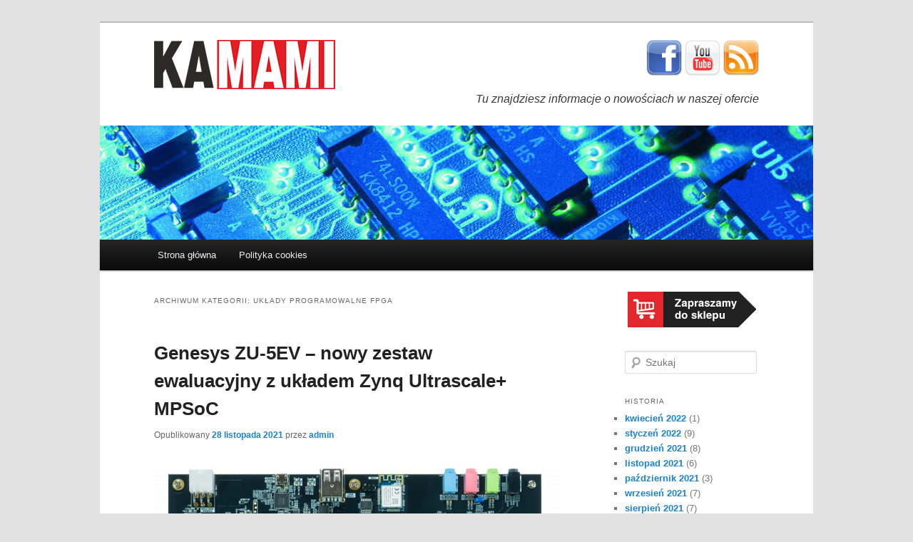

--- FILE ---
content_type: text/html; charset=UTF-8
request_url: https://blog.kamami.pl/category/uklady-programowalne/uklady-programowalne-fpga/
body_size: 13736
content:
<!DOCTYPE html>
<!--[if IE 6]>
<html id="ie6" lang="pl-PL">
<![endif]-->
<!--[if IE 7]>
<html id="ie7" lang="pl-PL">
<![endif]-->
<!--[if IE 8]>
<html id="ie8" lang="pl-PL">
<![endif]-->
<!--[if !(IE 6) | !(IE 7) | !(IE 8)  ]><!-->
<html lang="pl-PL">
<!--<![endif]-->
<head>
<meta charset="UTF-8" />
<meta name="viewport" content="width=device-width" />
<title>Układy programowalne FPGA | Kamami.pl &#8211; sklep dla elektroników</title>
<link rel="profile" href="http://gmpg.org/xfn/11" />
<link rel="stylesheet" type="text/css" media="all" href="https://blog.kamami.pl/wp-content/themes/twentyeleven-child/style.css" />
<link rel="pingback" href="https://blog.kamami.pl/xmlrpc.php" />
<link rel="shortcut icon" href="https://blog.kamami.pl/favicon.ico" type="image/vnd.microsoft.icon"/>
<link rel="icon" href="https://blog.kamami.pl/favicon.ico" type="image/x-ico"/>
<!--[if lt IE 9]>
<script src="https://blog.kamami.pl/wp-content/themes/twentyeleven/js/html5.js" type="text/javascript"></script>
<![endif]-->
<meta name='robots' content='max-image-preview:large' />
	<style>img:is([sizes="auto" i], [sizes^="auto," i]) { contain-intrinsic-size: 3000px 1500px }</style>
	<link rel="alternate" type="application/rss+xml" title="Kamami.pl - sklep dla elektroników &raquo; Kanał z wpisami" href="https://blog.kamami.pl/feed/" />
<link rel="alternate" type="application/rss+xml" title="Kamami.pl - sklep dla elektroników &raquo; Kanał z komentarzami" href="https://blog.kamami.pl/comments/feed/" />
<link rel="alternate" type="application/rss+xml" title="Kamami.pl - sklep dla elektroników &raquo; Kanał z wpisami zaszufladkowanymi do kategorii Układy programowalne FPGA" href="https://blog.kamami.pl/category/uklady-programowalne/uklady-programowalne-fpga/feed/" />
<script type="text/javascript">
/* <![CDATA[ */
window._wpemojiSettings = {"baseUrl":"https:\/\/s.w.org\/images\/core\/emoji\/16.0.1\/72x72\/","ext":".png","svgUrl":"https:\/\/s.w.org\/images\/core\/emoji\/16.0.1\/svg\/","svgExt":".svg","source":{"concatemoji":"https:\/\/blog.kamami.pl\/wp-includes\/js\/wp-emoji-release.min.js?ver=6.8.3"}};
/*! This file is auto-generated */
!function(s,n){var o,i,e;function c(e){try{var t={supportTests:e,timestamp:(new Date).valueOf()};sessionStorage.setItem(o,JSON.stringify(t))}catch(e){}}function p(e,t,n){e.clearRect(0,0,e.canvas.width,e.canvas.height),e.fillText(t,0,0);var t=new Uint32Array(e.getImageData(0,0,e.canvas.width,e.canvas.height).data),a=(e.clearRect(0,0,e.canvas.width,e.canvas.height),e.fillText(n,0,0),new Uint32Array(e.getImageData(0,0,e.canvas.width,e.canvas.height).data));return t.every(function(e,t){return e===a[t]})}function u(e,t){e.clearRect(0,0,e.canvas.width,e.canvas.height),e.fillText(t,0,0);for(var n=e.getImageData(16,16,1,1),a=0;a<n.data.length;a++)if(0!==n.data[a])return!1;return!0}function f(e,t,n,a){switch(t){case"flag":return n(e,"\ud83c\udff3\ufe0f\u200d\u26a7\ufe0f","\ud83c\udff3\ufe0f\u200b\u26a7\ufe0f")?!1:!n(e,"\ud83c\udde8\ud83c\uddf6","\ud83c\udde8\u200b\ud83c\uddf6")&&!n(e,"\ud83c\udff4\udb40\udc67\udb40\udc62\udb40\udc65\udb40\udc6e\udb40\udc67\udb40\udc7f","\ud83c\udff4\u200b\udb40\udc67\u200b\udb40\udc62\u200b\udb40\udc65\u200b\udb40\udc6e\u200b\udb40\udc67\u200b\udb40\udc7f");case"emoji":return!a(e,"\ud83e\udedf")}return!1}function g(e,t,n,a){var r="undefined"!=typeof WorkerGlobalScope&&self instanceof WorkerGlobalScope?new OffscreenCanvas(300,150):s.createElement("canvas"),o=r.getContext("2d",{willReadFrequently:!0}),i=(o.textBaseline="top",o.font="600 32px Arial",{});return e.forEach(function(e){i[e]=t(o,e,n,a)}),i}function t(e){var t=s.createElement("script");t.src=e,t.defer=!0,s.head.appendChild(t)}"undefined"!=typeof Promise&&(o="wpEmojiSettingsSupports",i=["flag","emoji"],n.supports={everything:!0,everythingExceptFlag:!0},e=new Promise(function(e){s.addEventListener("DOMContentLoaded",e,{once:!0})}),new Promise(function(t){var n=function(){try{var e=JSON.parse(sessionStorage.getItem(o));if("object"==typeof e&&"number"==typeof e.timestamp&&(new Date).valueOf()<e.timestamp+604800&&"object"==typeof e.supportTests)return e.supportTests}catch(e){}return null}();if(!n){if("undefined"!=typeof Worker&&"undefined"!=typeof OffscreenCanvas&&"undefined"!=typeof URL&&URL.createObjectURL&&"undefined"!=typeof Blob)try{var e="postMessage("+g.toString()+"("+[JSON.stringify(i),f.toString(),p.toString(),u.toString()].join(",")+"));",a=new Blob([e],{type:"text/javascript"}),r=new Worker(URL.createObjectURL(a),{name:"wpTestEmojiSupports"});return void(r.onmessage=function(e){c(n=e.data),r.terminate(),t(n)})}catch(e){}c(n=g(i,f,p,u))}t(n)}).then(function(e){for(var t in e)n.supports[t]=e[t],n.supports.everything=n.supports.everything&&n.supports[t],"flag"!==t&&(n.supports.everythingExceptFlag=n.supports.everythingExceptFlag&&n.supports[t]);n.supports.everythingExceptFlag=n.supports.everythingExceptFlag&&!n.supports.flag,n.DOMReady=!1,n.readyCallback=function(){n.DOMReady=!0}}).then(function(){return e}).then(function(){var e;n.supports.everything||(n.readyCallback(),(e=n.source||{}).concatemoji?t(e.concatemoji):e.wpemoji&&e.twemoji&&(t(e.twemoji),t(e.wpemoji)))}))}((window,document),window._wpemojiSettings);
/* ]]> */
</script>
<style id='wp-emoji-styles-inline-css' type='text/css'>

	img.wp-smiley, img.emoji {
		display: inline !important;
		border: none !important;
		box-shadow: none !important;
		height: 1em !important;
		width: 1em !important;
		margin: 0 0.07em !important;
		vertical-align: -0.1em !important;
		background: none !important;
		padding: 0 !important;
	}
</style>
<link rel='stylesheet' id='wp-block-library-css' href='https://blog.kamami.pl/wp-includes/css/dist/block-library/style.min.css?ver=6.8.3' type='text/css' media='all' />
<style id='wp-block-library-theme-inline-css' type='text/css'>
.wp-block-audio :where(figcaption){color:#555;font-size:13px;text-align:center}.is-dark-theme .wp-block-audio :where(figcaption){color:#ffffffa6}.wp-block-audio{margin:0 0 1em}.wp-block-code{border:1px solid #ccc;border-radius:4px;font-family:Menlo,Consolas,monaco,monospace;padding:.8em 1em}.wp-block-embed :where(figcaption){color:#555;font-size:13px;text-align:center}.is-dark-theme .wp-block-embed :where(figcaption){color:#ffffffa6}.wp-block-embed{margin:0 0 1em}.blocks-gallery-caption{color:#555;font-size:13px;text-align:center}.is-dark-theme .blocks-gallery-caption{color:#ffffffa6}:root :where(.wp-block-image figcaption){color:#555;font-size:13px;text-align:center}.is-dark-theme :root :where(.wp-block-image figcaption){color:#ffffffa6}.wp-block-image{margin:0 0 1em}.wp-block-pullquote{border-bottom:4px solid;border-top:4px solid;color:currentColor;margin-bottom:1.75em}.wp-block-pullquote cite,.wp-block-pullquote footer,.wp-block-pullquote__citation{color:currentColor;font-size:.8125em;font-style:normal;text-transform:uppercase}.wp-block-quote{border-left:.25em solid;margin:0 0 1.75em;padding-left:1em}.wp-block-quote cite,.wp-block-quote footer{color:currentColor;font-size:.8125em;font-style:normal;position:relative}.wp-block-quote:where(.has-text-align-right){border-left:none;border-right:.25em solid;padding-left:0;padding-right:1em}.wp-block-quote:where(.has-text-align-center){border:none;padding-left:0}.wp-block-quote.is-large,.wp-block-quote.is-style-large,.wp-block-quote:where(.is-style-plain){border:none}.wp-block-search .wp-block-search__label{font-weight:700}.wp-block-search__button{border:1px solid #ccc;padding:.375em .625em}:where(.wp-block-group.has-background){padding:1.25em 2.375em}.wp-block-separator.has-css-opacity{opacity:.4}.wp-block-separator{border:none;border-bottom:2px solid;margin-left:auto;margin-right:auto}.wp-block-separator.has-alpha-channel-opacity{opacity:1}.wp-block-separator:not(.is-style-wide):not(.is-style-dots){width:100px}.wp-block-separator.has-background:not(.is-style-dots){border-bottom:none;height:1px}.wp-block-separator.has-background:not(.is-style-wide):not(.is-style-dots){height:2px}.wp-block-table{margin:0 0 1em}.wp-block-table td,.wp-block-table th{word-break:normal}.wp-block-table :where(figcaption){color:#555;font-size:13px;text-align:center}.is-dark-theme .wp-block-table :where(figcaption){color:#ffffffa6}.wp-block-video :where(figcaption){color:#555;font-size:13px;text-align:center}.is-dark-theme .wp-block-video :where(figcaption){color:#ffffffa6}.wp-block-video{margin:0 0 1em}:root :where(.wp-block-template-part.has-background){margin-bottom:0;margin-top:0;padding:1.25em 2.375em}
</style>
<style id='classic-theme-styles-inline-css' type='text/css'>
/*! This file is auto-generated */
.wp-block-button__link{color:#fff;background-color:#32373c;border-radius:9999px;box-shadow:none;text-decoration:none;padding:calc(.667em + 2px) calc(1.333em + 2px);font-size:1.125em}.wp-block-file__button{background:#32373c;color:#fff;text-decoration:none}
</style>
<style id='global-styles-inline-css' type='text/css'>
:root{--wp--preset--aspect-ratio--square: 1;--wp--preset--aspect-ratio--4-3: 4/3;--wp--preset--aspect-ratio--3-4: 3/4;--wp--preset--aspect-ratio--3-2: 3/2;--wp--preset--aspect-ratio--2-3: 2/3;--wp--preset--aspect-ratio--16-9: 16/9;--wp--preset--aspect-ratio--9-16: 9/16;--wp--preset--color--black: #000;--wp--preset--color--cyan-bluish-gray: #abb8c3;--wp--preset--color--white: #fff;--wp--preset--color--pale-pink: #f78da7;--wp--preset--color--vivid-red: #cf2e2e;--wp--preset--color--luminous-vivid-orange: #ff6900;--wp--preset--color--luminous-vivid-amber: #fcb900;--wp--preset--color--light-green-cyan: #7bdcb5;--wp--preset--color--vivid-green-cyan: #00d084;--wp--preset--color--pale-cyan-blue: #8ed1fc;--wp--preset--color--vivid-cyan-blue: #0693e3;--wp--preset--color--vivid-purple: #9b51e0;--wp--preset--color--blue: #1982d1;--wp--preset--color--dark-gray: #373737;--wp--preset--color--medium-gray: #666;--wp--preset--color--light-gray: #e2e2e2;--wp--preset--gradient--vivid-cyan-blue-to-vivid-purple: linear-gradient(135deg,rgba(6,147,227,1) 0%,rgb(155,81,224) 100%);--wp--preset--gradient--light-green-cyan-to-vivid-green-cyan: linear-gradient(135deg,rgb(122,220,180) 0%,rgb(0,208,130) 100%);--wp--preset--gradient--luminous-vivid-amber-to-luminous-vivid-orange: linear-gradient(135deg,rgba(252,185,0,1) 0%,rgba(255,105,0,1) 100%);--wp--preset--gradient--luminous-vivid-orange-to-vivid-red: linear-gradient(135deg,rgba(255,105,0,1) 0%,rgb(207,46,46) 100%);--wp--preset--gradient--very-light-gray-to-cyan-bluish-gray: linear-gradient(135deg,rgb(238,238,238) 0%,rgb(169,184,195) 100%);--wp--preset--gradient--cool-to-warm-spectrum: linear-gradient(135deg,rgb(74,234,220) 0%,rgb(151,120,209) 20%,rgb(207,42,186) 40%,rgb(238,44,130) 60%,rgb(251,105,98) 80%,rgb(254,248,76) 100%);--wp--preset--gradient--blush-light-purple: linear-gradient(135deg,rgb(255,206,236) 0%,rgb(152,150,240) 100%);--wp--preset--gradient--blush-bordeaux: linear-gradient(135deg,rgb(254,205,165) 0%,rgb(254,45,45) 50%,rgb(107,0,62) 100%);--wp--preset--gradient--luminous-dusk: linear-gradient(135deg,rgb(255,203,112) 0%,rgb(199,81,192) 50%,rgb(65,88,208) 100%);--wp--preset--gradient--pale-ocean: linear-gradient(135deg,rgb(255,245,203) 0%,rgb(182,227,212) 50%,rgb(51,167,181) 100%);--wp--preset--gradient--electric-grass: linear-gradient(135deg,rgb(202,248,128) 0%,rgb(113,206,126) 100%);--wp--preset--gradient--midnight: linear-gradient(135deg,rgb(2,3,129) 0%,rgb(40,116,252) 100%);--wp--preset--font-size--small: 13px;--wp--preset--font-size--medium: 20px;--wp--preset--font-size--large: 36px;--wp--preset--font-size--x-large: 42px;--wp--preset--spacing--20: 0.44rem;--wp--preset--spacing--30: 0.67rem;--wp--preset--spacing--40: 1rem;--wp--preset--spacing--50: 1.5rem;--wp--preset--spacing--60: 2.25rem;--wp--preset--spacing--70: 3.38rem;--wp--preset--spacing--80: 5.06rem;--wp--preset--shadow--natural: 6px 6px 9px rgba(0, 0, 0, 0.2);--wp--preset--shadow--deep: 12px 12px 50px rgba(0, 0, 0, 0.4);--wp--preset--shadow--sharp: 6px 6px 0px rgba(0, 0, 0, 0.2);--wp--preset--shadow--outlined: 6px 6px 0px -3px rgba(255, 255, 255, 1), 6px 6px rgba(0, 0, 0, 1);--wp--preset--shadow--crisp: 6px 6px 0px rgba(0, 0, 0, 1);}:where(.is-layout-flex){gap: 0.5em;}:where(.is-layout-grid){gap: 0.5em;}body .is-layout-flex{display: flex;}.is-layout-flex{flex-wrap: wrap;align-items: center;}.is-layout-flex > :is(*, div){margin: 0;}body .is-layout-grid{display: grid;}.is-layout-grid > :is(*, div){margin: 0;}:where(.wp-block-columns.is-layout-flex){gap: 2em;}:where(.wp-block-columns.is-layout-grid){gap: 2em;}:where(.wp-block-post-template.is-layout-flex){gap: 1.25em;}:where(.wp-block-post-template.is-layout-grid){gap: 1.25em;}.has-black-color{color: var(--wp--preset--color--black) !important;}.has-cyan-bluish-gray-color{color: var(--wp--preset--color--cyan-bluish-gray) !important;}.has-white-color{color: var(--wp--preset--color--white) !important;}.has-pale-pink-color{color: var(--wp--preset--color--pale-pink) !important;}.has-vivid-red-color{color: var(--wp--preset--color--vivid-red) !important;}.has-luminous-vivid-orange-color{color: var(--wp--preset--color--luminous-vivid-orange) !important;}.has-luminous-vivid-amber-color{color: var(--wp--preset--color--luminous-vivid-amber) !important;}.has-light-green-cyan-color{color: var(--wp--preset--color--light-green-cyan) !important;}.has-vivid-green-cyan-color{color: var(--wp--preset--color--vivid-green-cyan) !important;}.has-pale-cyan-blue-color{color: var(--wp--preset--color--pale-cyan-blue) !important;}.has-vivid-cyan-blue-color{color: var(--wp--preset--color--vivid-cyan-blue) !important;}.has-vivid-purple-color{color: var(--wp--preset--color--vivid-purple) !important;}.has-black-background-color{background-color: var(--wp--preset--color--black) !important;}.has-cyan-bluish-gray-background-color{background-color: var(--wp--preset--color--cyan-bluish-gray) !important;}.has-white-background-color{background-color: var(--wp--preset--color--white) !important;}.has-pale-pink-background-color{background-color: var(--wp--preset--color--pale-pink) !important;}.has-vivid-red-background-color{background-color: var(--wp--preset--color--vivid-red) !important;}.has-luminous-vivid-orange-background-color{background-color: var(--wp--preset--color--luminous-vivid-orange) !important;}.has-luminous-vivid-amber-background-color{background-color: var(--wp--preset--color--luminous-vivid-amber) !important;}.has-light-green-cyan-background-color{background-color: var(--wp--preset--color--light-green-cyan) !important;}.has-vivid-green-cyan-background-color{background-color: var(--wp--preset--color--vivid-green-cyan) !important;}.has-pale-cyan-blue-background-color{background-color: var(--wp--preset--color--pale-cyan-blue) !important;}.has-vivid-cyan-blue-background-color{background-color: var(--wp--preset--color--vivid-cyan-blue) !important;}.has-vivid-purple-background-color{background-color: var(--wp--preset--color--vivid-purple) !important;}.has-black-border-color{border-color: var(--wp--preset--color--black) !important;}.has-cyan-bluish-gray-border-color{border-color: var(--wp--preset--color--cyan-bluish-gray) !important;}.has-white-border-color{border-color: var(--wp--preset--color--white) !important;}.has-pale-pink-border-color{border-color: var(--wp--preset--color--pale-pink) !important;}.has-vivid-red-border-color{border-color: var(--wp--preset--color--vivid-red) !important;}.has-luminous-vivid-orange-border-color{border-color: var(--wp--preset--color--luminous-vivid-orange) !important;}.has-luminous-vivid-amber-border-color{border-color: var(--wp--preset--color--luminous-vivid-amber) !important;}.has-light-green-cyan-border-color{border-color: var(--wp--preset--color--light-green-cyan) !important;}.has-vivid-green-cyan-border-color{border-color: var(--wp--preset--color--vivid-green-cyan) !important;}.has-pale-cyan-blue-border-color{border-color: var(--wp--preset--color--pale-cyan-blue) !important;}.has-vivid-cyan-blue-border-color{border-color: var(--wp--preset--color--vivid-cyan-blue) !important;}.has-vivid-purple-border-color{border-color: var(--wp--preset--color--vivid-purple) !important;}.has-vivid-cyan-blue-to-vivid-purple-gradient-background{background: var(--wp--preset--gradient--vivid-cyan-blue-to-vivid-purple) !important;}.has-light-green-cyan-to-vivid-green-cyan-gradient-background{background: var(--wp--preset--gradient--light-green-cyan-to-vivid-green-cyan) !important;}.has-luminous-vivid-amber-to-luminous-vivid-orange-gradient-background{background: var(--wp--preset--gradient--luminous-vivid-amber-to-luminous-vivid-orange) !important;}.has-luminous-vivid-orange-to-vivid-red-gradient-background{background: var(--wp--preset--gradient--luminous-vivid-orange-to-vivid-red) !important;}.has-very-light-gray-to-cyan-bluish-gray-gradient-background{background: var(--wp--preset--gradient--very-light-gray-to-cyan-bluish-gray) !important;}.has-cool-to-warm-spectrum-gradient-background{background: var(--wp--preset--gradient--cool-to-warm-spectrum) !important;}.has-blush-light-purple-gradient-background{background: var(--wp--preset--gradient--blush-light-purple) !important;}.has-blush-bordeaux-gradient-background{background: var(--wp--preset--gradient--blush-bordeaux) !important;}.has-luminous-dusk-gradient-background{background: var(--wp--preset--gradient--luminous-dusk) !important;}.has-pale-ocean-gradient-background{background: var(--wp--preset--gradient--pale-ocean) !important;}.has-electric-grass-gradient-background{background: var(--wp--preset--gradient--electric-grass) !important;}.has-midnight-gradient-background{background: var(--wp--preset--gradient--midnight) !important;}.has-small-font-size{font-size: var(--wp--preset--font-size--small) !important;}.has-medium-font-size{font-size: var(--wp--preset--font-size--medium) !important;}.has-large-font-size{font-size: var(--wp--preset--font-size--large) !important;}.has-x-large-font-size{font-size: var(--wp--preset--font-size--x-large) !important;}
:where(.wp-block-post-template.is-layout-flex){gap: 1.25em;}:where(.wp-block-post-template.is-layout-grid){gap: 1.25em;}
:where(.wp-block-columns.is-layout-flex){gap: 2em;}:where(.wp-block-columns.is-layout-grid){gap: 2em;}
:root :where(.wp-block-pullquote){font-size: 1.5em;line-height: 1.6;}
</style>
<link rel='stylesheet' id='parent-style-css' href='https://blog.kamami.pl/wp-content/themes/twentyeleven/style.css?ver=6.8.3' type='text/css' media='all' />
<link rel='stylesheet' id='twentyeleven-block-style-css' href='https://blog.kamami.pl/wp-content/themes/twentyeleven/blocks.css?ver=20190102' type='text/css' media='all' />
<link rel="https://api.w.org/" href="https://blog.kamami.pl/wp-json/" /><link rel="alternate" title="JSON" type="application/json" href="https://blog.kamami.pl/wp-json/wp/v2/categories/39" /><link rel="EditURI" type="application/rsd+xml" title="RSD" href="https://blog.kamami.pl/xmlrpc.php?rsd" />
<meta name="generator" content="WordPress 6.8.3" />
<link rel="icon" href="https://blog.kamami.pl/wp-content/uploads/2020/05/cropped-kamami_icon_rgb_512x512-32x32.jpg" sizes="32x32" />
<link rel="icon" href="https://blog.kamami.pl/wp-content/uploads/2020/05/cropped-kamami_icon_rgb_512x512-192x192.jpg" sizes="192x192" />
<link rel="apple-touch-icon" href="https://blog.kamami.pl/wp-content/uploads/2020/05/cropped-kamami_icon_rgb_512x512-180x180.jpg" />
<meta name="msapplication-TileImage" content="https://blog.kamami.pl/wp-content/uploads/2020/05/cropped-kamami_icon_rgb_512x512-270x270.jpg" />


<script type="text/javascript">

  var _gaq = _gaq || [];
  _gaq.push(['_setAccount', 'UA-6180350-12']);
  _gaq.push(['_trackPageview']);

  (function() {
    var ga = document.createElement('script'); ga.type = 'text/javascript'; ga.async = true;
    ga.src = ('https:' == document.location.protocol ? 'https://ssl' : 'http://www') + '.google-analytics.com/ga.js';
    var s = document.getElementsByTagName('script')[0]; s.parentNode.insertBefore(ga, s);
  })();

</script>

</head>

<body class="archive category category-uklady-programowalne-fpga category-39 wp-embed-responsive wp-theme-twentyeleven wp-child-theme-twentyeleven-child two-column right-sidebar">
<div id="page" class="hfeed">
	<header id="branding" role="banner">
			<hgroup>
        <br>
        <table style="border: 0px; width: 100%;">
          <tr>
            <td rowspan=2>
				      <a href="https://kamami.pl/" target="_blank"><img src="/wp-content/themes/twentyeleven-child/images/kamami_logo_sklep.png" style="width: 254px;">
            </td>
            <td valign="top" style="text-align: right; vertical-align:top;">
              <a href="https://www.facebook.com/KAMAMIpl" target="_blank"><img src="/wp-content/themes/twentyeleven-child/images/fbico.png" style="width: 50px; height: 50px;"></a>
              <a href="https://www.youtube.com/user/kamamibtc?feature=results_main" target="_blank"><img src="/wp-content/themes/twentyeleven-child/images/ytico.png" style="width: 50px; height: 50px;"></a>
              <a href="https://blog.kamami.pl/?feed=rss" target="_blank"><img src="/wp-content/themes/twentyeleven-child/images/rssico.png" style="width: 50px; height: 50px;"></a>
            </td>
          </tr>
          <tr>
            <td valign="top" style="text-align: right; vertical-align:top;">
              <i style="font-size: 16px; font-face">Tu znajdziesz informacje o nowościach w naszej ofercie</i>
            </td>
          </tr>          
        </table>
        <br>
			</hgroup>

						<a href="https://blog.kamami.pl/">
									<img src="https://blog.kamami.pl/wp-content/uploads/2020/04/tlo_naglowka.jpg" width="1000" height="160" alt="" />
							</a>
			
		
      
			<nav id="access" role="navigation">
				<h3 class="assistive-text">Główne menu</h3>
								<div class="skip-link"><a class="assistive-text" href="#content" title="Przeskocz do tekstu">Przeskocz do tekstu</a></div>
				<div class="skip-link"><a class="assistive-text" href="#secondary" title="Przeskocz do widgetów">Przeskocz do widgetów</a></div>
								<div class="menu-menu-1-container"><ul id="menu-menu-1" class="menu"><li id="menu-item-11737" class="menu-item menu-item-type-custom menu-item-object-custom menu-item-home menu-item-11737"><a href="https://blog.kamami.pl/">Strona główna</a></li>
<li id="menu-item-11738" class="menu-item menu-item-type-post_type menu-item-object-page menu-item-11738"><a href="https://blog.kamami.pl/polityka-cookies/">Polityka cookies</a></li>
</ul></div>			</nav><!-- #access -->
       
	</header><!-- #branding -->


	<div id="main">

		<section id="primary">
			<div id="content" role="main">

			
				<header class="page-header">
					<h1 class="page-title">
					Archiwum kategorii: <span>Układy programowalne FPGA</span>					</h1>

									</header>

							<nav id="nav-above">
				<h3 class="assistive-text">Zobacz wpisy</h3>
				<div class="nav-previous"><a href="https://blog.kamami.pl/category/uklady-programowalne/uklady-programowalne-fpga/page/2/" ><span class="meta-nav">&larr;</span> Starsze wpisy</a></div>
				<div class="nav-next"></div>
			</nav><!-- #nav-above -->
			
				
					
	<article id="post-13926" class="post-13926 post type-post status-publish format-standard has-post-thumbnail hentry category-uklady-cyfrowe category-uklady-programowalne category-uklady-programowalne-fpga">
		<header class="entry-header">
						<h1 class="entry-title"><a href="https://blog.kamami.pl/genesys-zu-5ev-nowy-zestaw-ewaluacyjny-z-ukladem-zynq-ultrascale-mpsoc/" rel="bookmark">Genesys ZU-5EV &#8211; nowy zestaw ewaluacyjny z układem Zynq Ultrascale+ MPSoC</a></h1>
			
						<div class="entry-meta">
				<span class="sep">Opublikowany </span><a href="https://blog.kamami.pl/genesys-zu-5ev-nowy-zestaw-ewaluacyjny-z-ukladem-zynq-ultrascale-mpsoc/" title="20:35" rel="bookmark"><time class="entry-date" datetime="2021-11-28T20:35:35+01:00">28 listopada 2021</time></a><span class="by-author"> <span class="sep"> przez </span> <span class="author vcard"><a class="url fn n" href="https://blog.kamami.pl/author/admin/" title="Zobacz wszystkie wpisy, których autorem jest admin" rel="author">admin</a></span></span>			</div><!-- .entry-meta -->
			
					</header><!-- .entry-header -->

				<div class="entry-content">
<img width="800" height="800" src="https://blog.kamami.pl/wp-content/uploads/2021/11/genesys-zu-5ev-410-383-5ev-zestaw-ewaluacyjny-z-ukladem-zynq-ultrascale-mpsoc.jpg" class="attachment-full size-full wp-post-image" alt="" decoding="async" fetchpriority="high" srcset="https://blog.kamami.pl/wp-content/uploads/2021/11/genesys-zu-5ev-410-383-5ev-zestaw-ewaluacyjny-z-ukladem-zynq-ultrascale-mpsoc.jpg 800w, https://blog.kamami.pl/wp-content/uploads/2021/11/genesys-zu-5ev-410-383-5ev-zestaw-ewaluacyjny-z-ukladem-zynq-ultrascale-mpsoc-300x300.jpg 300w, https://blog.kamami.pl/wp-content/uploads/2021/11/genesys-zu-5ev-410-383-5ev-zestaw-ewaluacyjny-z-ukladem-zynq-ultrascale-mpsoc-150x150.jpg 150w, https://blog.kamami.pl/wp-content/uploads/2021/11/genesys-zu-5ev-410-383-5ev-zestaw-ewaluacyjny-z-ukladem-zynq-ultrascale-mpsoc-768x768.jpg 768w" sizes="(max-width: 800px) 100vw, 800px" />			<p>Oferowany przez nas zestaw ewaluacyjny Genesys ZU-5EV z układem Zynq Ultrascale+ MPSoC integruje czterordzeniową platformę ARM Cortex-A53 (1,5 GHz), dwurdzeniowy procesor czasu rzeczywistego Cortex-R5, procesor graficzny Mali-400 MP2 i FPGA. Zestaw ma ulepszony interfejs pamięci, DDR4, USB Type-C 3.1, PCIe, &hellip; <a href="https://blog.kamami.pl/genesys-zu-5ev-nowy-zestaw-ewaluacyjny-z-ukladem-zynq-ultrascale-mpsoc/">Czytaj dalej <span class="meta-nav">&rarr;</span></a></p>

								</div><!-- .entry-content -->
		
		<footer class="entry-meta">
													<span class="cat-links">
					<span class="entry-utility-prep entry-utility-prep-cat-links">Zaszufladkowano do kategorii</span> <a href="https://blog.kamami.pl/category/uklady-cyfrowe/" rel="category tag">Układy cyfrowe</a>, <a href="https://blog.kamami.pl/category/uklady-programowalne/" rel="category tag">Układy programowalne</a>, <a href="https://blog.kamami.pl/category/uklady-programowalne/uklady-programowalne-fpga/" rel="category tag">Układy programowalne FPGA</a>			</span>
																	
			
					</footer><!-- .entry-meta -->
	</article><!-- #post-13926 -->

				
					
	<article id="post-13760" class="post-13760 post type-post status-publish format-standard has-post-thumbnail hentry category-uklady-programowalne category-uklady-programowalne-fpga category-zestawy-startowe">
		<header class="entry-header">
						<h1 class="entry-title"><a href="https://blog.kamami.pl/zestaw-rozwojowy-fpga-z-ukladem-artix-7-100t-i-karta-adc-zmod-scope/" rel="bookmark">Zestaw rozwojowy FPGA z układem Artix-7 100T i kartą ADC Zmod Scope</a></h1>
			
						<div class="entry-meta">
				<span class="sep">Opublikowany </span><a href="https://blog.kamami.pl/zestaw-rozwojowy-fpga-z-ukladem-artix-7-100t-i-karta-adc-zmod-scope/" title="19:00" rel="bookmark"><time class="entry-date" datetime="2021-07-09T19:00:25+02:00">9 lipca 2021</time></a><span class="by-author"> <span class="sep"> przez </span> <span class="author vcard"><a class="url fn n" href="https://blog.kamami.pl/author/andrzejgawryluk/" title="Zobacz wszystkie wpisy, których autorem jest Andrzej Gawryluk" rel="author">Andrzej Gawryluk</a></span></span>			</div><!-- .entry-meta -->
			
					</header><!-- .entry-header -->

				<div class="entry-content">
<img width="800" height="800" src="https://blog.kamami.pl/wp-content/uploads/2021/07/usb104-a7-471-047-zestaw-rozwojowy-fpga-z-ukladem-artix-7-100t-zmod-scope-1410-105.jpg" class="attachment-full size-full wp-post-image" alt="" decoding="async" srcset="https://blog.kamami.pl/wp-content/uploads/2021/07/usb104-a7-471-047-zestaw-rozwojowy-fpga-z-ukladem-artix-7-100t-zmod-scope-1410-105.jpg 800w, https://blog.kamami.pl/wp-content/uploads/2021/07/usb104-a7-471-047-zestaw-rozwojowy-fpga-z-ukladem-artix-7-100t-zmod-scope-1410-105-300x300.jpg 300w, https://blog.kamami.pl/wp-content/uploads/2021/07/usb104-a7-471-047-zestaw-rozwojowy-fpga-z-ukladem-artix-7-100t-zmod-scope-1410-105-150x150.jpg 150w, https://blog.kamami.pl/wp-content/uploads/2021/07/usb104-a7-471-047-zestaw-rozwojowy-fpga-z-ukladem-artix-7-100t-zmod-scope-1410-105-768x768.jpg 768w" sizes="(max-width: 800px) 100vw, 800px" />			<p>Kolejna nowość w naszej ofercie &#8211; zestaw rozwojowy zawierający płytkę deweloperską z układem Artix-7 100T zgodną ze standardem PC/104 oraz dwukanałowy przetwornik ADC Zmod Scope 1410-105 (na zdjęciu poniżej). Zastosowany w zestawie układ FPGA zawiera 101440 komórek logicznych. Zestaw wyposażony &hellip; <a href="https://blog.kamami.pl/zestaw-rozwojowy-fpga-z-ukladem-artix-7-100t-i-karta-adc-zmod-scope/">Czytaj dalej <span class="meta-nav">&rarr;</span></a></p>

								</div><!-- .entry-content -->
		
		<footer class="entry-meta">
													<span class="cat-links">
					<span class="entry-utility-prep entry-utility-prep-cat-links">Zaszufladkowano do kategorii</span> <a href="https://blog.kamami.pl/category/uklady-programowalne/" rel="category tag">Układy programowalne</a>, <a href="https://blog.kamami.pl/category/uklady-programowalne/uklady-programowalne-fpga/" rel="category tag">Układy programowalne FPGA</a>, <a href="https://blog.kamami.pl/category/zestawy-startowe/" rel="category tag">Zestawy startowe</a>			</span>
																	
			
					</footer><!-- .entry-meta -->
	</article><!-- #post-13760 -->

				
					
	<article id="post-13492" class="post-13492 post type-post status-publish format-standard has-post-thumbnail hentry category-uklady-programowalne-fpga category-zestawy-startowe tag-digilent tag-usb104-a7 tag-zmod">
		<header class="entry-header">
						<h1 class="entry-title"><a href="https://blog.kamami.pl/zbuduj-programowalny-szybki-system-akwizycji-danych-pc-104-promocja/" rel="bookmark">Zbuduj programowalny, szybki system akwizycji danych PC/104 &#8211; Promocja!</a></h1>
			
						<div class="entry-meta">
				<span class="sep">Opublikowany </span><a href="https://blog.kamami.pl/zbuduj-programowalny-szybki-system-akwizycji-danych-pc-104-promocja/" title="11:15" rel="bookmark"><time class="entry-date" datetime="2021-03-09T11:15:06+01:00">9 marca 2021</time></a><span class="by-author"> <span class="sep"> przez </span> <span class="author vcard"><a class="url fn n" href="https://blog.kamami.pl/author/marcin-glodny/" title="Zobacz wszystkie wpisy, których autorem jest Marcin Głodny" rel="author">Marcin Głodny</a></span></span>			</div><!-- .entry-meta -->
			
					</header><!-- .entry-header -->

				<div class="entry-content">
<img width="580" height="334" src="https://blog.kamami.pl/wp-content/uploads/2021/03/104-a7-PL.jpg" class="attachment-full size-full wp-post-image" alt="" decoding="async" srcset="https://blog.kamami.pl/wp-content/uploads/2021/03/104-a7-PL.jpg 580w, https://blog.kamami.pl/wp-content/uploads/2021/03/104-a7-PL-300x173.jpg 300w, https://blog.kamami.pl/wp-content/uploads/2021/03/104-a7-PL-500x288.jpg 500w" sizes="(max-width: 580px) 100vw, 580px" />			<p>Teraz 30% zniżki przy zakupie płytki USB104 A7 z dowolnym modułem Zmod! Moduł Digilent USB104 A7 zapewnia moc i wszechstronność w standardzie komputera PC/104. Zawiera układ FPGA Xilinx Artix-7 XC7A100T, który może pracować w przemysłowym zakresie temperatur (od -40°C do &hellip; <a href="https://blog.kamami.pl/zbuduj-programowalny-szybki-system-akwizycji-danych-pc-104-promocja/">Czytaj dalej <span class="meta-nav">&rarr;</span></a></p>

								</div><!-- .entry-content -->
		
		<footer class="entry-meta">
													<span class="cat-links">
					<span class="entry-utility-prep entry-utility-prep-cat-links">Zaszufladkowano do kategorii</span> <a href="https://blog.kamami.pl/category/uklady-programowalne/uklady-programowalne-fpga/" rel="category tag">Układy programowalne FPGA</a>, <a href="https://blog.kamami.pl/category/zestawy-startowe/" rel="category tag">Zestawy startowe</a>			</span>
																	<span class="sep"> | </span>
								<span class="tag-links">
					<span class="entry-utility-prep entry-utility-prep-tag-links">Otagowano</span> <a href="https://blog.kamami.pl/tag/digilent/" rel="tag">digilent</a>, <a href="https://blog.kamami.pl/tag/usb104-a7/" rel="tag">USB104 A7</a>, <a href="https://blog.kamami.pl/tag/zmod/" rel="tag">Zmod</a>			</span>
							
			
					</footer><!-- .entry-meta -->
	</article><!-- #post-13492 -->

				
					
	<article id="post-13400" class="post-13400 post type-post status-publish format-standard has-post-thumbnail hentry category-uklady-programowalne category-uklady-programowalne-fpga category-zestawy-startowe">
		<header class="entry-header">
						<h1 class="entry-title"><a href="https://blog.kamami.pl/digilent-eclypse-z7-zestaw-fpga-dla-aplikacji-dsp/" rel="bookmark">Digilent Eclypse Z7 &#8211; zestaw FPGA dla aplikacji DSP</a></h1>
			
						<div class="entry-meta">
				<span class="sep">Opublikowany </span><a href="https://blog.kamami.pl/digilent-eclypse-z7-zestaw-fpga-dla-aplikacji-dsp/" title="18:16" rel="bookmark"><time class="entry-date" datetime="2020-12-20T18:16:31+01:00">20 grudnia 2020</time></a><span class="by-author"> <span class="sep"> przez </span> <span class="author vcard"><a class="url fn n" href="https://blog.kamami.pl/author/andrzejgawryluk/" title="Zobacz wszystkie wpisy, których autorem jest Andrzej Gawryluk" rel="author">Andrzej Gawryluk</a></span></span>			</div><!-- .entry-meta -->
			
					</header><!-- .entry-header -->

				<div class="entry-content">
<img width="800" height="800" src="https://blog.kamami.pl/wp-content/uploads/2020/12/eclypse-z7-410-393-zestaw-ewaluacyjny-z-ukladem-zynq-7000-soc.jpg" class="attachment-full size-full wp-post-image" alt="" decoding="async" loading="lazy" srcset="https://blog.kamami.pl/wp-content/uploads/2020/12/eclypse-z7-410-393-zestaw-ewaluacyjny-z-ukladem-zynq-7000-soc.jpg 800w, https://blog.kamami.pl/wp-content/uploads/2020/12/eclypse-z7-410-393-zestaw-ewaluacyjny-z-ukladem-zynq-7000-soc-300x300.jpg 300w, https://blog.kamami.pl/wp-content/uploads/2020/12/eclypse-z7-410-393-zestaw-ewaluacyjny-z-ukladem-zynq-7000-soc-150x150.jpg 150w, https://blog.kamami.pl/wp-content/uploads/2020/12/eclypse-z7-410-393-zestaw-ewaluacyjny-z-ukladem-zynq-7000-soc-768x768.jpg 768w" sizes="auto, (max-width: 800px) 100vw, 800px" />			<p>Firma Digilent opracowała kolejny interesujący zestaw z FPGA &#8211; Eclypse Z7 &#8211; w którym zastosowano układy SoC z dwoma rdzeniami Cortex-A9 zintegrowane z klasyczną matrycą FPGA. Budowa i wyposażenie zestawu Eclypse Z7 predestynują go do aplikacji DSP, co przedstawiono w &hellip; <a href="https://blog.kamami.pl/digilent-eclypse-z7-zestaw-fpga-dla-aplikacji-dsp/">Czytaj dalej <span class="meta-nav">&rarr;</span></a></p>

								</div><!-- .entry-content -->
		
		<footer class="entry-meta">
													<span class="cat-links">
					<span class="entry-utility-prep entry-utility-prep-cat-links">Zaszufladkowano do kategorii</span> <a href="https://blog.kamami.pl/category/uklady-programowalne/" rel="category tag">Układy programowalne</a>, <a href="https://blog.kamami.pl/category/uklady-programowalne/uklady-programowalne-fpga/" rel="category tag">Układy programowalne FPGA</a>, <a href="https://blog.kamami.pl/category/zestawy-startowe/" rel="category tag">Zestawy startowe</a>			</span>
																	
			
					</footer><!-- .entry-meta -->
	</article><!-- #post-13400 -->

				
					
	<article id="post-13362" class="post-13362 post type-post status-publish format-standard has-post-thumbnail hentry category-uklady-programowalne category-uklady-programowalne-fpga category-zestawy-startowe">
		<header class="entry-header">
						<h1 class="entry-title"><a href="https://blog.kamami.pl/digilent-genesys-zu-rekonfigurowalna-wieloprocesorowa-platforma-soc-dla-aplikacji-ai-i-embedded-vision/" rel="bookmark">Digilent Genesys ZU – rekonfigurowalna, wieloprocesorowa platforma SoC dla aplikacji AI i Embedded Vision</a></h1>
			
						<div class="entry-meta">
				<span class="sep">Opublikowany </span><a href="https://blog.kamami.pl/digilent-genesys-zu-rekonfigurowalna-wieloprocesorowa-platforma-soc-dla-aplikacji-ai-i-embedded-vision/" title="16:55" rel="bookmark"><time class="entry-date" datetime="2020-12-08T16:55:48+01:00">8 grudnia 2020</time></a><span class="by-author"> <span class="sep"> przez </span> <span class="author vcard"><a class="url fn n" href="https://blog.kamami.pl/author/andrzejgawryluk/" title="Zobacz wszystkie wpisy, których autorem jest Andrzej Gawryluk" rel="author">Andrzej Gawryluk</a></span></span>			</div><!-- .entry-meta -->
			
					</header><!-- .entry-header -->

				<div class="entry-content">
<img width="670" height="502" src="https://blog.kamami.pl/wp-content/uploads/2020/12/Genesys-ZU-Labeled2-670x502-1.jpg" class="attachment-full size-full wp-post-image" alt="" decoding="async" loading="lazy" srcset="https://blog.kamami.pl/wp-content/uploads/2020/12/Genesys-ZU-Labeled2-670x502-1.jpg 670w, https://blog.kamami.pl/wp-content/uploads/2020/12/Genesys-ZU-Labeled2-670x502-1-300x225.jpg 300w, https://blog.kamami.pl/wp-content/uploads/2020/12/Genesys-ZU-Labeled2-670x502-1-400x300.jpg 400w" sizes="auto, (max-width: 670px) 100vw, 670px" />			<p>Nowością w naszej ofercie jest zestaw Genesys ZU, bazujący na zaawansowanym układzie Zynq UltraScale+ MPSoC firmy Xilinx. Jest to jedna z najbardziej zaawansowanych platform sprzętowych w ofercie firmy Digilent. Ogromna moc obliczeniowa zastosowanego układu SoC oraz bogate wyposażenie „pokładowe” zestawu &hellip; <a href="https://blog.kamami.pl/digilent-genesys-zu-rekonfigurowalna-wieloprocesorowa-platforma-soc-dla-aplikacji-ai-i-embedded-vision/">Czytaj dalej <span class="meta-nav">&rarr;</span></a></p>

								</div><!-- .entry-content -->
		
		<footer class="entry-meta">
													<span class="cat-links">
					<span class="entry-utility-prep entry-utility-prep-cat-links">Zaszufladkowano do kategorii</span> <a href="https://blog.kamami.pl/category/uklady-programowalne/" rel="category tag">Układy programowalne</a>, <a href="https://blog.kamami.pl/category/uklady-programowalne/uklady-programowalne-fpga/" rel="category tag">Układy programowalne FPGA</a>, <a href="https://blog.kamami.pl/category/zestawy-startowe/" rel="category tag">Zestawy startowe</a>			</span>
																	
			
					</footer><!-- .entry-meta -->
	</article><!-- #post-13362 -->

				
					
	<article id="post-13280" class="post-13280 post type-post status-publish format-standard has-post-thumbnail hentry category-uklady-programowalne category-uklady-programowalne-fpga category-zestawy-startowe">
		<header class="entry-header">
						<h1 class="entry-title"><a href="https://blog.kamami.pl/digilent-usb104-a7-komputer-fpga-artix7-xilinx-pc-104/" rel="bookmark">Digilent USB104 A7 – komputer z FPGA Xilinx Artix-7 w formacie PC/104</a></h1>
			
						<div class="entry-meta">
				<span class="sep">Opublikowany </span><a href="https://blog.kamami.pl/digilent-usb104-a7-komputer-fpga-artix7-xilinx-pc-104/" title="11:28" rel="bookmark"><time class="entry-date" datetime="2020-11-02T11:28:02+01:00">2 listopada 2020</time></a><span class="by-author"> <span class="sep"> przez </span> <span class="author vcard"><a class="url fn n" href="https://blog.kamami.pl/author/andrzejgawryluk/" title="Zobacz wszystkie wpisy, których autorem jest Andrzej Gawryluk" rel="author">Andrzej Gawryluk</a></span></span>			</div><!-- .entry-meta -->
			
					</header><!-- .entry-header -->

				<div class="entry-content">
<img width="800" height="800" src="https://blog.kamami.pl/wp-content/uploads/2020/11/usb104-a7-fpga-development-board-410-398-zestaw-rozwojowy-fpga-z-ukladem-artix-7-100t.jpg" class="attachment-full size-full wp-post-image" alt="" decoding="async" loading="lazy" srcset="https://blog.kamami.pl/wp-content/uploads/2020/11/usb104-a7-fpga-development-board-410-398-zestaw-rozwojowy-fpga-z-ukladem-artix-7-100t.jpg 800w, https://blog.kamami.pl/wp-content/uploads/2020/11/usb104-a7-fpga-development-board-410-398-zestaw-rozwojowy-fpga-z-ukladem-artix-7-100t-300x300.jpg 300w, https://blog.kamami.pl/wp-content/uploads/2020/11/usb104-a7-fpga-development-board-410-398-zestaw-rozwojowy-fpga-z-ukladem-artix-7-100t-150x150.jpg 150w, https://blog.kamami.pl/wp-content/uploads/2020/11/usb104-a7-fpga-development-board-410-398-zestaw-rozwojowy-fpga-z-ukladem-artix-7-100t-768x768.jpg 768w" sizes="auto, (max-width: 800px) 100vw, 800px" />			<p>Nowością w naszej ofercie jest zestaw rozwojowy firmy Digilent USB104A7 z układem FPGA Artix-7 100T, który jest zgodny ze standardem mechanicznym PC/104. Użyty zestawie układ FPGA zawiera 101440 komórek logicznych, współpracuje  on z pamięcią pamięć DDR3 512 MB oraz Quad-SPI &hellip; <a href="https://blog.kamami.pl/digilent-usb104-a7-komputer-fpga-artix7-xilinx-pc-104/">Czytaj dalej <span class="meta-nav">&rarr;</span></a></p>

								</div><!-- .entry-content -->
		
		<footer class="entry-meta">
													<span class="cat-links">
					<span class="entry-utility-prep entry-utility-prep-cat-links">Zaszufladkowano do kategorii</span> <a href="https://blog.kamami.pl/category/uklady-programowalne/" rel="category tag">Układy programowalne</a>, <a href="https://blog.kamami.pl/category/uklady-programowalne/uklady-programowalne-fpga/" rel="category tag">Układy programowalne FPGA</a>, <a href="https://blog.kamami.pl/category/zestawy-startowe/" rel="category tag">Zestawy startowe</a>			</span>
																	
			
					</footer><!-- .entry-meta -->
	</article><!-- #post-13280 -->

				
					
	<article id="post-13156" class="post-13156 post type-post status-publish format-standard has-post-thumbnail hentry category-uklady-programowalne category-uklady-programowalne-fpga category-zestawy-startowe">
		<header class="entry-header">
						<h1 class="entry-title"><a href="https://blog.kamami.pl/alchitry-nowe-zestawy-z-fpga/" rel="bookmark">Alchitry &#8211; nowe zestawy z FPGA</a></h1>
			
						<div class="entry-meta">
				<span class="sep">Opublikowany </span><a href="https://blog.kamami.pl/alchitry-nowe-zestawy-z-fpga/" title="20:00" rel="bookmark"><time class="entry-date" datetime="2020-08-24T20:00:53+02:00">24 sierpnia 2020</time></a><span class="by-author"> <span class="sep"> przez </span> <span class="author vcard"><a class="url fn n" href="https://blog.kamami.pl/author/andrzejgawryluk/" title="Zobacz wszystkie wpisy, których autorem jest Andrzej Gawryluk" rel="author">Andrzej Gawryluk</a></span></span>			</div><!-- .entry-meta -->
			
					</header><!-- .entry-header -->

				<div class="entry-content">
<img width="517" height="463" src="https://blog.kamami.pl/wp-content/uploads/2020/08/alchitry-au.jpg" class="attachment-full size-full wp-post-image" alt="" decoding="async" loading="lazy" srcset="https://blog.kamami.pl/wp-content/uploads/2020/08/alchitry-au.jpg 517w, https://blog.kamami.pl/wp-content/uploads/2020/08/alchitry-au-300x269.jpg 300w, https://blog.kamami.pl/wp-content/uploads/2020/08/alchitry-au-335x300.jpg 335w" sizes="auto, (max-width: 517px) 100vw, 517px" />			<p>Do oferty handlowej włączyliśmy zestawy ewaluacyjne z FPGA z serii Alchitry, które są wyposażone w układy: Xilinx Artix-7 &#8211; Alchitry Au: zestaw ewaluacyjny wyposażony w układ FPGA Xilinx Artix 7 XC7A35T-1C i 256 MB pamięci RAM DDR3. Zestaw jest obsługiwany &hellip; <a href="https://blog.kamami.pl/alchitry-nowe-zestawy-z-fpga/">Czytaj dalej <span class="meta-nav">&rarr;</span></a></p>

								</div><!-- .entry-content -->
		
		<footer class="entry-meta">
													<span class="cat-links">
					<span class="entry-utility-prep entry-utility-prep-cat-links">Zaszufladkowano do kategorii</span> <a href="https://blog.kamami.pl/category/uklady-programowalne/" rel="category tag">Układy programowalne</a>, <a href="https://blog.kamami.pl/category/uklady-programowalne/uklady-programowalne-fpga/" rel="category tag">Układy programowalne FPGA</a>, <a href="https://blog.kamami.pl/category/zestawy-startowe/" rel="category tag">Zestawy startowe</a>			</span>
																	
			
					</footer><!-- .entry-meta -->
	</article><!-- #post-13156 -->

				
					
	<article id="post-13110" class="post-13110 post type-post status-publish format-standard has-post-thumbnail hentry category-komputery-sbc category-uklady-programowalne category-uklady-programowalne-fpga category-zestawy-startowe">
		<header class="entry-header">
						<h1 class="entry-title"><a href="https://blog.kamami.pl/usb104-a7-nowy-komputer-pc104-digilent-z-fpga-artix-7/" rel="bookmark">USB104 A7 &#8211; nowy komputer PC/104 firmy Digilent z FPGA Artix-7</a></h1>
			
						<div class="entry-meta">
				<span class="sep">Opublikowany </span><a href="https://blog.kamami.pl/usb104-a7-nowy-komputer-pc104-digilent-z-fpga-artix-7/" title="10:54" rel="bookmark"><time class="entry-date" datetime="2020-08-03T10:54:05+02:00">3 sierpnia 2020</time></a><span class="by-author"> <span class="sep"> przez </span> <span class="author vcard"><a class="url fn n" href="https://blog.kamami.pl/author/andrzejgawryluk/" title="Zobacz wszystkie wpisy, których autorem jest Andrzej Gawryluk" rel="author">Andrzej Gawryluk</a></span></span>			</div><!-- .entry-meta -->
			
					</header><!-- .entry-header -->

				<div class="entry-content">
<img width="800" height="800" src="https://blog.kamami.pl/wp-content/uploads/2020/08/usb104-a7-fpga-development-board-410-398-zestaw-rozwojowy-fpga-z-ukladem-artix-7-100t.jpg" class="attachment-full size-full wp-post-image" alt="" decoding="async" loading="lazy" srcset="https://blog.kamami.pl/wp-content/uploads/2020/08/usb104-a7-fpga-development-board-410-398-zestaw-rozwojowy-fpga-z-ukladem-artix-7-100t.jpg 800w, https://blog.kamami.pl/wp-content/uploads/2020/08/usb104-a7-fpga-development-board-410-398-zestaw-rozwojowy-fpga-z-ukladem-artix-7-100t-300x300.jpg 300w, https://blog.kamami.pl/wp-content/uploads/2020/08/usb104-a7-fpga-development-board-410-398-zestaw-rozwojowy-fpga-z-ukladem-artix-7-100t-150x150.jpg 150w, https://blog.kamami.pl/wp-content/uploads/2020/08/usb104-a7-fpga-development-board-410-398-zestaw-rozwojowy-fpga-z-ukladem-artix-7-100t-768x768.jpg 768w" sizes="auto, (max-width: 800px) 100vw, 800px" />			<p>Firma Digilent wprowadziła na rynek kolejny zestaw z układem FPGA firmy Xilinx z rodziny Artix-7 &#8211; USB104 A7. Jest to zestaw zgodny ze standardem PC/104. Zastosowany w nim układ FPGA zawiera 101440 komórek logicznych, pokładowa pojemność pamięci DDR3 wynosi 512 &hellip; <a href="https://blog.kamami.pl/usb104-a7-nowy-komputer-pc104-digilent-z-fpga-artix-7/">Czytaj dalej <span class="meta-nav">&rarr;</span></a></p>

								</div><!-- .entry-content -->
		
		<footer class="entry-meta">
													<span class="cat-links">
					<span class="entry-utility-prep entry-utility-prep-cat-links">Zaszufladkowano do kategorii</span> <a href="https://blog.kamami.pl/category/komputery-sbc/" rel="category tag">Komputery SBC</a>, <a href="https://blog.kamami.pl/category/uklady-programowalne/" rel="category tag">Układy programowalne</a>, <a href="https://blog.kamami.pl/category/uklady-programowalne/uklady-programowalne-fpga/" rel="category tag">Układy programowalne FPGA</a>, <a href="https://blog.kamami.pl/category/zestawy-startowe/" rel="category tag">Zestawy startowe</a>			</span>
																	
			
					</footer><!-- .entry-meta -->
	</article><!-- #post-13110 -->

				
					
	<article id="post-12991" class="post-12991 post type-post status-publish format-standard has-post-thumbnail hentry category-akcesoria category-obudowy category-uklady-programowalne-fpga">
		<header class="entry-header">
						<h1 class="entry-title"><a href="https://blog.kamami.pl/projekt-obudowy-programatora-zl32prg-altera-usb-blaster-pro-do-wydruku-3d/" rel="bookmark">Projekt obudowy programatora ZL32PRG (Altera USB Blaster Pro) do wydruku 3D</a></h1>
			
						<div class="entry-meta">
				<span class="sep">Opublikowany </span><a href="https://blog.kamami.pl/projekt-obudowy-programatora-zl32prg-altera-usb-blaster-pro-do-wydruku-3d/" title="21:30" rel="bookmark"><time class="entry-date" datetime="2020-06-16T21:30:29+02:00">16 czerwca 2020</time></a><span class="by-author"> <span class="sep"> przez </span> <span class="author vcard"><a class="url fn n" href="https://blog.kamami.pl/author/admin/" title="Zobacz wszystkie wpisy, których autorem jest admin" rel="author">admin</a></span></span>			</div><!-- .entry-meta -->
			
					</header><!-- .entry-header -->

				<div class="entry-content">
<img width="705" height="525" src="https://blog.kamami.pl/wp-content/uploads/2020/06/zl32prg-3d-case.png" class="attachment-full size-full wp-post-image" alt="" decoding="async" loading="lazy" srcset="https://blog.kamami.pl/wp-content/uploads/2020/06/zl32prg-3d-case.png 705w, https://blog.kamami.pl/wp-content/uploads/2020/06/zl32prg-3d-case-300x223.png 300w, https://blog.kamami.pl/wp-content/uploads/2020/06/zl32prg-3d-case-403x300.png 403w" sizes="auto, (max-width: 705px) 100vw, 705px" />			<p>Jeden z użytkowników naszego programatora układów FPGA/CPLD &#8211; ZL32PRG (odpowiednik USB Blastera Pro firmy Altera/Intel) &#8211; o nicku NineX, opublikował w portalu Thingiverse projekt obudowy do tego interfejsu. Projekt obudowy jest dostępny bezpłatnie jako model STL 3D. Przygotowana przez NineX &hellip; <a href="https://blog.kamami.pl/projekt-obudowy-programatora-zl32prg-altera-usb-blaster-pro-do-wydruku-3d/">Czytaj dalej <span class="meta-nav">&rarr;</span></a></p>

								</div><!-- .entry-content -->
		
		<footer class="entry-meta">
													<span class="cat-links">
					<span class="entry-utility-prep entry-utility-prep-cat-links">Zaszufladkowano do kategorii</span> <a href="https://blog.kamami.pl/category/akcesoria/" rel="category tag">Akcesoria</a>, <a href="https://blog.kamami.pl/category/obudowy/" rel="category tag">Obudowy</a>, <a href="https://blog.kamami.pl/category/uklady-programowalne/uklady-programowalne-fpga/" rel="category tag">Układy programowalne FPGA</a>			</span>
																	
			
					</footer><!-- .entry-meta -->
	</article><!-- #post-12991 -->

				
					
	<article id="post-12897" class="post-12897 post type-post status-publish format-standard has-post-thumbnail hentry category-uklady-programowalne category-uklady-programowalne-fpga category-zestawy-startowe">
		<header class="entry-header">
						<h1 class="entry-title"><a href="https://blog.kamami.pl/wydzial-informatyki-zachodniopomorskiego-uniwersytetu-w-szczecinie-zdalne-nauczanie-na-zestawach-zybo-z7-20/" rel="bookmark">Wydział Informatyki Zachodniopomorskiego Uniwersytetu w Szczecinie – zdalne nauczanie na zestawach ZYBO Z7-20</a></h1>
			
						<div class="entry-meta">
				<span class="sep">Opublikowany </span><a href="https://blog.kamami.pl/wydzial-informatyki-zachodniopomorskiego-uniwersytetu-w-szczecinie-zdalne-nauczanie-na-zestawach-zybo-z7-20/" title="21:30" rel="bookmark"><time class="entry-date" datetime="2020-04-28T21:30:36+02:00">28 kwietnia 2020</time></a><span class="by-author"> <span class="sep"> przez </span> <span class="author vcard"><a class="url fn n" href="https://blog.kamami.pl/author/andrzejgawryluk/" title="Zobacz wszystkie wpisy, których autorem jest Andrzej Gawryluk" rel="author">Andrzej Gawryluk</a></span></span>			</div><!-- .entry-meta -->
			
					</header><!-- .entry-header -->

				<div class="entry-content">
<img width="1280" height="720" src="https://blog.kamami.pl/wp-content/uploads/2020/04/informatyka-zut-zybo-z7.jpg" class="attachment-full size-full wp-post-image" alt="" decoding="async" loading="lazy" srcset="https://blog.kamami.pl/wp-content/uploads/2020/04/informatyka-zut-zybo-z7.jpg 1280w, https://blog.kamami.pl/wp-content/uploads/2020/04/informatyka-zut-zybo-z7-300x169.jpg 300w, https://blog.kamami.pl/wp-content/uploads/2020/04/informatyka-zut-zybo-z7-768x432.jpg 768w, https://blog.kamami.pl/wp-content/uploads/2020/04/informatyka-zut-zybo-z7-1024x576.jpg 1024w, https://blog.kamami.pl/wp-content/uploads/2020/04/informatyka-zut-zybo-z7-500x281.jpg 500w" sizes="auto, (max-width: 1280px) 100vw, 1280px" />			<p>&nbsp; Wydział Informatyki Zachodniopomorskiego Uniwersytetu w Szczecinie (WIZUT) wyposażył swoje laboratoria w kolejne zestawy startowe firmy Digilent z układami FPGA, które ułatwią kształcenie studentów w trudnym czasie zawieszenia zajęć na uczelniach. WIZUT prowadzi kształcenie na kierunku Informatyka, w ramach którego &hellip; <a href="https://blog.kamami.pl/wydzial-informatyki-zachodniopomorskiego-uniwersytetu-w-szczecinie-zdalne-nauczanie-na-zestawach-zybo-z7-20/">Czytaj dalej <span class="meta-nav">&rarr;</span></a></p>

								</div><!-- .entry-content -->
		
		<footer class="entry-meta">
													<span class="cat-links">
					<span class="entry-utility-prep entry-utility-prep-cat-links">Zaszufladkowano do kategorii</span> <a href="https://blog.kamami.pl/category/uklady-programowalne/" rel="category tag">Układy programowalne</a>, <a href="https://blog.kamami.pl/category/uklady-programowalne/uklady-programowalne-fpga/" rel="category tag">Układy programowalne FPGA</a>, <a href="https://blog.kamami.pl/category/zestawy-startowe/" rel="category tag">Zestawy startowe</a>			</span>
																	
			
					</footer><!-- .entry-meta -->
	</article><!-- #post-12897 -->

				
							<nav id="nav-below">
				<h3 class="assistive-text">Zobacz wpisy</h3>
				<div class="nav-previous"><a href="https://blog.kamami.pl/category/uklady-programowalne/uklady-programowalne-fpga/page/2/" ><span class="meta-nav">&larr;</span> Starsze wpisy</a></div>
				<div class="nav-next"></div>
			</nav><!-- #nav-above -->
			
			
			</div><!-- #content -->
		</section><!-- #primary -->

		<div id="secondary" class="widget-area" role="complementary">
			<aside id="text-2" class="widget widget_text">			<div class="textwidget"><center><a href="https://kamami.pl" style="font-size: 14px;">
<img src="https://blog.kamami.pl/wp-content/uploads/2019/03/do_sklepu.png"><br></a>
</div>
		</aside><aside id="search-2" class="widget widget_search">	<form method="get" id="searchform" action="https://blog.kamami.pl/">
		<label for="s" class="assistive-text">Szukaj</label>
		<input type="text" class="field" name="s" id="s" placeholder="Szukaj" />
		<input type="submit" class="submit" name="submit" id="searchsubmit" value="Szukaj" />
	</form>
</aside><aside id="archives-2" class="widget widget_archive"><h3 class="widget-title">Historia</h3>
			<ul>
					<li><a href='https://blog.kamami.pl/2022/04/'>kwiecień 2022</a>&nbsp;(1)</li>
	<li><a href='https://blog.kamami.pl/2022/01/'>styczeń 2022</a>&nbsp;(9)</li>
	<li><a href='https://blog.kamami.pl/2021/12/'>grudzień 2021</a>&nbsp;(8)</li>
	<li><a href='https://blog.kamami.pl/2021/11/'>listopad 2021</a>&nbsp;(6)</li>
	<li><a href='https://blog.kamami.pl/2021/10/'>październik 2021</a>&nbsp;(3)</li>
	<li><a href='https://blog.kamami.pl/2021/09/'>wrzesień 2021</a>&nbsp;(7)</li>
	<li><a href='https://blog.kamami.pl/2021/08/'>sierpień 2021</a>&nbsp;(7)</li>
	<li><a href='https://blog.kamami.pl/2021/07/'>lipiec 2021</a>&nbsp;(8)</li>
	<li><a href='https://blog.kamami.pl/2021/06/'>czerwiec 2021</a>&nbsp;(2)</li>
	<li><a href='https://blog.kamami.pl/2021/05/'>maj 2021</a>&nbsp;(7)</li>
	<li><a href='https://blog.kamami.pl/2021/04/'>kwiecień 2021</a>&nbsp;(10)</li>
	<li><a href='https://blog.kamami.pl/2021/03/'>marzec 2021</a>&nbsp;(12)</li>
	<li><a href='https://blog.kamami.pl/2021/02/'>luty 2021</a>&nbsp;(7)</li>
	<li><a href='https://blog.kamami.pl/2021/01/'>styczeń 2021</a>&nbsp;(3)</li>
	<li><a href='https://blog.kamami.pl/2020/12/'>grudzień 2020</a>&nbsp;(8)</li>
	<li><a href='https://blog.kamami.pl/2020/11/'>listopad 2020</a>&nbsp;(10)</li>
	<li><a href='https://blog.kamami.pl/2020/10/'>październik 2020</a>&nbsp;(8)</li>
	<li><a href='https://blog.kamami.pl/2020/09/'>wrzesień 2020</a>&nbsp;(11)</li>
	<li><a href='https://blog.kamami.pl/2020/08/'>sierpień 2020</a>&nbsp;(8)</li>
	<li><a href='https://blog.kamami.pl/2020/07/'>lipiec 2020</a>&nbsp;(10)</li>
	<li><a href='https://blog.kamami.pl/2020/06/'>czerwiec 2020</a>&nbsp;(5)</li>
	<li><a href='https://blog.kamami.pl/2020/05/'>maj 2020</a>&nbsp;(8)</li>
	<li><a href='https://blog.kamami.pl/2020/04/'>kwiecień 2020</a>&nbsp;(7)</li>
	<li><a href='https://blog.kamami.pl/2020/03/'>marzec 2020</a>&nbsp;(9)</li>
	<li><a href='https://blog.kamami.pl/2020/02/'>luty 2020</a>&nbsp;(8)</li>
	<li><a href='https://blog.kamami.pl/2020/01/'>styczeń 2020</a>&nbsp;(8)</li>
	<li><a href='https://blog.kamami.pl/2019/12/'>grudzień 2019</a>&nbsp;(7)</li>
	<li><a href='https://blog.kamami.pl/2019/11/'>listopad 2019</a>&nbsp;(9)</li>
	<li><a href='https://blog.kamami.pl/2019/10/'>październik 2019</a>&nbsp;(8)</li>
	<li><a href='https://blog.kamami.pl/2019/09/'>wrzesień 2019</a>&nbsp;(4)</li>
	<li><a href='https://blog.kamami.pl/2019/08/'>sierpień 2019</a>&nbsp;(7)</li>
	<li><a href='https://blog.kamami.pl/2019/07/'>lipiec 2019</a>&nbsp;(10)</li>
	<li><a href='https://blog.kamami.pl/2019/06/'>czerwiec 2019</a>&nbsp;(9)</li>
	<li><a href='https://blog.kamami.pl/2019/05/'>maj 2019</a>&nbsp;(6)</li>
	<li><a href='https://blog.kamami.pl/2019/04/'>kwiecień 2019</a>&nbsp;(7)</li>
	<li><a href='https://blog.kamami.pl/2019/03/'>marzec 2019</a>&nbsp;(8)</li>
	<li><a href='https://blog.kamami.pl/2019/02/'>luty 2019</a>&nbsp;(13)</li>
	<li><a href='https://blog.kamami.pl/2019/01/'>styczeń 2019</a>&nbsp;(13)</li>
	<li><a href='https://blog.kamami.pl/2018/12/'>grudzień 2018</a>&nbsp;(14)</li>
	<li><a href='https://blog.kamami.pl/2018/11/'>listopad 2018</a>&nbsp;(20)</li>
	<li><a href='https://blog.kamami.pl/2018/10/'>październik 2018</a>&nbsp;(23)</li>
	<li><a href='https://blog.kamami.pl/2018/09/'>wrzesień 2018</a>&nbsp;(15)</li>
	<li><a href='https://blog.kamami.pl/2018/08/'>sierpień 2018</a>&nbsp;(18)</li>
	<li><a href='https://blog.kamami.pl/2018/07/'>lipiec 2018</a>&nbsp;(15)</li>
	<li><a href='https://blog.kamami.pl/2018/06/'>czerwiec 2018</a>&nbsp;(11)</li>
	<li><a href='https://blog.kamami.pl/2018/05/'>maj 2018</a>&nbsp;(16)</li>
	<li><a href='https://blog.kamami.pl/2018/04/'>kwiecień 2018</a>&nbsp;(15)</li>
	<li><a href='https://blog.kamami.pl/2018/03/'>marzec 2018</a>&nbsp;(21)</li>
	<li><a href='https://blog.kamami.pl/2018/02/'>luty 2018</a>&nbsp;(12)</li>
	<li><a href='https://blog.kamami.pl/2018/01/'>styczeń 2018</a>&nbsp;(15)</li>
	<li><a href='https://blog.kamami.pl/2017/12/'>grudzień 2017</a>&nbsp;(16)</li>
	<li><a href='https://blog.kamami.pl/2017/11/'>listopad 2017</a>&nbsp;(16)</li>
	<li><a href='https://blog.kamami.pl/2017/10/'>październik 2017</a>&nbsp;(13)</li>
	<li><a href='https://blog.kamami.pl/2017/09/'>wrzesień 2017</a>&nbsp;(24)</li>
	<li><a href='https://blog.kamami.pl/2017/08/'>sierpień 2017</a>&nbsp;(22)</li>
	<li><a href='https://blog.kamami.pl/2017/07/'>lipiec 2017</a>&nbsp;(18)</li>
	<li><a href='https://blog.kamami.pl/2017/06/'>czerwiec 2017</a>&nbsp;(16)</li>
	<li><a href='https://blog.kamami.pl/2017/05/'>maj 2017</a>&nbsp;(17)</li>
	<li><a href='https://blog.kamami.pl/2017/04/'>kwiecień 2017</a>&nbsp;(16)</li>
	<li><a href='https://blog.kamami.pl/2017/03/'>marzec 2017</a>&nbsp;(21)</li>
	<li><a href='https://blog.kamami.pl/2017/02/'>luty 2017</a>&nbsp;(15)</li>
	<li><a href='https://blog.kamami.pl/2017/01/'>styczeń 2017</a>&nbsp;(14)</li>
	<li><a href='https://blog.kamami.pl/2016/12/'>grudzień 2016</a>&nbsp;(16)</li>
	<li><a href='https://blog.kamami.pl/2016/11/'>listopad 2016</a>&nbsp;(14)</li>
	<li><a href='https://blog.kamami.pl/2016/10/'>październik 2016</a>&nbsp;(18)</li>
	<li><a href='https://blog.kamami.pl/2016/09/'>wrzesień 2016</a>&nbsp;(15)</li>
	<li><a href='https://blog.kamami.pl/2016/08/'>sierpień 2016</a>&nbsp;(18)</li>
	<li><a href='https://blog.kamami.pl/2016/07/'>lipiec 2016</a>&nbsp;(14)</li>
	<li><a href='https://blog.kamami.pl/2016/06/'>czerwiec 2016</a>&nbsp;(14)</li>
	<li><a href='https://blog.kamami.pl/2016/05/'>maj 2016</a>&nbsp;(12)</li>
	<li><a href='https://blog.kamami.pl/2016/04/'>kwiecień 2016</a>&nbsp;(14)</li>
	<li><a href='https://blog.kamami.pl/2016/03/'>marzec 2016</a>&nbsp;(16)</li>
	<li><a href='https://blog.kamami.pl/2016/02/'>luty 2016</a>&nbsp;(16)</li>
	<li><a href='https://blog.kamami.pl/2016/01/'>styczeń 2016</a>&nbsp;(18)</li>
	<li><a href='https://blog.kamami.pl/2015/12/'>grudzień 2015</a>&nbsp;(18)</li>
	<li><a href='https://blog.kamami.pl/2015/11/'>listopad 2015</a>&nbsp;(12)</li>
	<li><a href='https://blog.kamami.pl/2015/10/'>październik 2015</a>&nbsp;(15)</li>
	<li><a href='https://blog.kamami.pl/2015/09/'>wrzesień 2015</a>&nbsp;(11)</li>
	<li><a href='https://blog.kamami.pl/2015/08/'>sierpień 2015</a>&nbsp;(10)</li>
	<li><a href='https://blog.kamami.pl/2015/07/'>lipiec 2015</a>&nbsp;(12)</li>
	<li><a href='https://blog.kamami.pl/2015/06/'>czerwiec 2015</a>&nbsp;(12)</li>
	<li><a href='https://blog.kamami.pl/2015/05/'>maj 2015</a>&nbsp;(11)</li>
	<li><a href='https://blog.kamami.pl/2015/04/'>kwiecień 2015</a>&nbsp;(15)</li>
	<li><a href='https://blog.kamami.pl/2015/03/'>marzec 2015</a>&nbsp;(15)</li>
	<li><a href='https://blog.kamami.pl/2015/02/'>luty 2015</a>&nbsp;(12)</li>
	<li><a href='https://blog.kamami.pl/2015/01/'>styczeń 2015</a>&nbsp;(10)</li>
	<li><a href='https://blog.kamami.pl/2014/12/'>grudzień 2014</a>&nbsp;(14)</li>
	<li><a href='https://blog.kamami.pl/2014/11/'>listopad 2014</a>&nbsp;(12)</li>
	<li><a href='https://blog.kamami.pl/2014/10/'>październik 2014</a>&nbsp;(14)</li>
	<li><a href='https://blog.kamami.pl/2014/09/'>wrzesień 2014</a>&nbsp;(12)</li>
	<li><a href='https://blog.kamami.pl/2014/08/'>sierpień 2014</a>&nbsp;(12)</li>
	<li><a href='https://blog.kamami.pl/2014/07/'>lipiec 2014</a>&nbsp;(12)</li>
	<li><a href='https://blog.kamami.pl/2014/06/'>czerwiec 2014</a>&nbsp;(9)</li>
	<li><a href='https://blog.kamami.pl/2014/05/'>maj 2014</a>&nbsp;(10)</li>
	<li><a href='https://blog.kamami.pl/2014/04/'>kwiecień 2014</a>&nbsp;(13)</li>
	<li><a href='https://blog.kamami.pl/2014/03/'>marzec 2014</a>&nbsp;(13)</li>
	<li><a href='https://blog.kamami.pl/2014/02/'>luty 2014</a>&nbsp;(14)</li>
	<li><a href='https://blog.kamami.pl/2014/01/'>styczeń 2014</a>&nbsp;(12)</li>
	<li><a href='https://blog.kamami.pl/2013/12/'>grudzień 2013</a>&nbsp;(10)</li>
	<li><a href='https://blog.kamami.pl/2013/11/'>listopad 2013</a>&nbsp;(11)</li>
	<li><a href='https://blog.kamami.pl/2013/10/'>październik 2013</a>&nbsp;(15)</li>
	<li><a href='https://blog.kamami.pl/2013/09/'>wrzesień 2013</a>&nbsp;(14)</li>
	<li><a href='https://blog.kamami.pl/2013/08/'>sierpień 2013</a>&nbsp;(12)</li>
	<li><a href='https://blog.kamami.pl/2013/07/'>lipiec 2013</a>&nbsp;(16)</li>
	<li><a href='https://blog.kamami.pl/2013/06/'>czerwiec 2013</a>&nbsp;(13)</li>
	<li><a href='https://blog.kamami.pl/2013/05/'>maj 2013</a>&nbsp;(12)</li>
	<li><a href='https://blog.kamami.pl/2013/04/'>kwiecień 2013</a>&nbsp;(13)</li>
	<li><a href='https://blog.kamami.pl/2013/03/'>marzec 2013</a>&nbsp;(14)</li>
	<li><a href='https://blog.kamami.pl/2013/02/'>luty 2013</a>&nbsp;(9)</li>
	<li><a href='https://blog.kamami.pl/2013/01/'>styczeń 2013</a>&nbsp;(12)</li>
	<li><a href='https://blog.kamami.pl/2012/12/'>grudzień 2012</a>&nbsp;(7)</li>
	<li><a href='https://blog.kamami.pl/2012/11/'>listopad 2012</a>&nbsp;(7)</li>
	<li><a href='https://blog.kamami.pl/2012/10/'>październik 2012</a>&nbsp;(11)</li>
	<li><a href='https://blog.kamami.pl/2012/09/'>wrzesień 2012</a>&nbsp;(4)</li>
	<li><a href='https://blog.kamami.pl/2012/08/'>sierpień 2012</a>&nbsp;(6)</li>
	<li><a href='https://blog.kamami.pl/2012/07/'>lipiec 2012</a>&nbsp;(8)</li>
	<li><a href='https://blog.kamami.pl/2012/06/'>czerwiec 2012</a>&nbsp;(5)</li>
	<li><a href='https://blog.kamami.pl/2012/05/'>maj 2012</a>&nbsp;(7)</li>
	<li><a href='https://blog.kamami.pl/2012/04/'>kwiecień 2012</a>&nbsp;(3)</li>
	<li><a href='https://blog.kamami.pl/2012/03/'>marzec 2012</a>&nbsp;(4)</li>
	<li><a href='https://blog.kamami.pl/2012/02/'>luty 2012</a>&nbsp;(15)</li>
	<li><a href='https://blog.kamami.pl/2012/01/'>styczeń 2012</a>&nbsp;(6)</li>
	<li><a href='https://blog.kamami.pl/2011/12/'>grudzień 2011</a>&nbsp;(7)</li>
	<li><a href='https://blog.kamami.pl/2011/11/'>listopad 2011</a>&nbsp;(1)</li>
	<li><a href='https://blog.kamami.pl/2011/10/'>październik 2011</a>&nbsp;(3)</li>
	<li><a href='https://blog.kamami.pl/2011/09/'>wrzesień 2011</a>&nbsp;(8)</li>
	<li><a href='https://blog.kamami.pl/2011/08/'>sierpień 2011</a>&nbsp;(4)</li>
	<li><a href='https://blog.kamami.pl/2011/07/'>lipiec 2011</a>&nbsp;(4)</li>
	<li><a href='https://blog.kamami.pl/2011/06/'>czerwiec 2011</a>&nbsp;(3)</li>
	<li><a href='https://blog.kamami.pl/2011/05/'>maj 2011</a>&nbsp;(15)</li>
	<li><a href='https://blog.kamami.pl/2011/03/'>marzec 2011</a>&nbsp;(4)</li>
	<li><a href='https://blog.kamami.pl/2011/02/'>luty 2011</a>&nbsp;(6)</li>
	<li><a href='https://blog.kamami.pl/2011/01/'>styczeń 2011</a>&nbsp;(6)</li>
	<li><a href='https://blog.kamami.pl/2010/12/'>grudzień 2010</a>&nbsp;(2)</li>
	<li><a href='https://blog.kamami.pl/2010/11/'>listopad 2010</a>&nbsp;(3)</li>
	<li><a href='https://blog.kamami.pl/2010/10/'>październik 2010</a>&nbsp;(2)</li>
	<li><a href='https://blog.kamami.pl/2010/09/'>wrzesień 2010</a>&nbsp;(4)</li>
	<li><a href='https://blog.kamami.pl/2010/07/'>lipiec 2010</a>&nbsp;(5)</li>
	<li><a href='https://blog.kamami.pl/2010/06/'>czerwiec 2010</a>&nbsp;(6)</li>
	<li><a href='https://blog.kamami.pl/2010/05/'>maj 2010</a>&nbsp;(9)</li>
	<li><a href='https://blog.kamami.pl/2010/04/'>kwiecień 2010</a>&nbsp;(9)</li>
	<li><a href='https://blog.kamami.pl/2010/03/'>marzec 2010</a>&nbsp;(6)</li>
	<li><a href='https://blog.kamami.pl/2010/02/'>luty 2010</a>&nbsp;(7)</li>
	<li><a href='https://blog.kamami.pl/2010/01/'>styczeń 2010</a>&nbsp;(7)</li>
			</ul>

			</aside><aside id="categories-2" class="widget widget_categories"><h3 class="widget-title">Tematy</h3>
			<ul>
					<li class="cat-item cat-item-407"><a href="https://blog.kamami.pl/category/akcesoria/">Akcesoria</a>
</li>
	<li class="cat-item cat-item-80"><a href="https://blog.kamami.pl/category/arduino/">Arduino</a>
</li>
	<li class="cat-item cat-item-78"><a href="https://blog.kamami.pl/category/audio/">Audio</a>
</li>
	<li class="cat-item cat-item-118"><a href="https://blog.kamami.pl/category/automatyka/">Automatyka</a>
</li>
	<li class="cat-item cat-item-88"><a href="https://blog.kamami.pl/category/bascom/">Bascom</a>
</li>
	<li class="cat-item cat-item-1"><a href="https://blog.kamami.pl/category/bez-kategorii/">Bez kategorii</a>
</li>
	<li class="cat-item cat-item-108"><a href="https://blog.kamami.pl/category/chemia/">Chemia</a>
</li>
	<li class="cat-item cat-item-16"><a href="https://blog.kamami.pl/category/czujniki/">Czujniki</a>
<ul class='children'>
	<li class="cat-item cat-item-23"><a href="https://blog.kamami.pl/category/czujniki/akcelerometry/">Akcelerometry</a>
</li>
	<li class="cat-item cat-item-46"><a href="https://blog.kamami.pl/category/czujniki/czujnik-kolorow/">Czujnik kolorów</a>
</li>
	<li class="cat-item cat-item-65"><a href="https://blog.kamami.pl/category/czujniki/czujniki-ciezaru/">Czujniki ciężaru</a>
</li>
	<li class="cat-item cat-item-17"><a href="https://blog.kamami.pl/category/czujniki/czujniki-cisnienia/">Czujniki ciśnienia</a>
</li>
	<li class="cat-item cat-item-36"><a href="https://blog.kamami.pl/category/czujniki/czujniki-dotykowe/">Czujniki dotykowe</a>
</li>
	<li class="cat-item cat-item-22"><a href="https://blog.kamami.pl/category/czujniki/czujniki-odleglosci/">Czujniki odległości</a>
</li>
	<li class="cat-item cat-item-82"><a href="https://blog.kamami.pl/category/czujniki/czujniki-pradu/">Czujniki prądu</a>
</li>
	<li class="cat-item cat-item-64"><a href="https://blog.kamami.pl/category/czujniki/czujniki-sily/">Czujniki siły</a>
</li>
	<li class="cat-item cat-item-45"><a href="https://blog.kamami.pl/category/czujniki/czujniki-swiatla/">Czujniki światła</a>
</li>
	<li class="cat-item cat-item-34"><a href="https://blog.kamami.pl/category/czujniki/czujniki-temperatury/">Czujniki temperatury</a>
</li>
	<li class="cat-item cat-item-35"><a href="https://blog.kamami.pl/category/czujniki/czujniki-wilgotnosci/">Czujniki wilgotności</a>
</li>
	<li class="cat-item cat-item-19"><a href="https://blog.kamami.pl/category/czujniki/magnetometry/">Magnetometry</a>
</li>
	<li class="cat-item cat-item-31"><a href="https://blog.kamami.pl/category/czujniki/mikrofony/">Mikrofony</a>
</li>
	<li class="cat-item cat-item-28"><a href="https://blog.kamami.pl/category/czujniki/pirometry/">Pirometry</a>
</li>
	<li class="cat-item cat-item-75"><a href="https://blog.kamami.pl/category/czujniki/wideo/">Wideo</a>
</li>
	<li class="cat-item cat-item-24"><a href="https://blog.kamami.pl/category/czujniki/zyroskopy/">Żyroskopy</a>
</li>
</ul>
</li>
	<li class="cat-item cat-item-126"><a href="https://blog.kamami.pl/category/druk-3d/">Druk 3D</a>
</li>
	<li class="cat-item cat-item-107"><a href="https://blog.kamami.pl/category/elementy-pasywne/">Elementy pasywne</a>
</li>
	<li class="cat-item cat-item-83"><a href="https://blog.kamami.pl/category/energy-harvesting/">Energy harvesting</a>
</li>
	<li class="cat-item cat-item-87"><a href="https://blog.kamami.pl/category/esd/">ESD</a>
</li>
	<li class="cat-item cat-item-67"><a href="https://blog.kamami.pl/category/ethernet/">Ethernet</a>
</li>
	<li class="cat-item cat-item-106"><a href="https://blog.kamami.pl/category/freeboard/">FREEboard</a>
</li>
	<li class="cat-item cat-item-123"><a href="https://blog.kamami.pl/category/gadzety/">Gadżety</a>
</li>
	<li class="cat-item cat-item-411"><a href="https://blog.kamami.pl/category/inne/">Inne</a>
</li>
	<li class="cat-item cat-item-116"><a href="https://blog.kamami.pl/category/iot/">IoT</a>
</li>
	<li class="cat-item cat-item-84"><a href="https://blog.kamami.pl/category/ism/">ISM</a>
</li>
	<li class="cat-item cat-item-29"><a href="https://blog.kamami.pl/category/komputery-sbc/">Komputery SBC</a>
<ul class='children'>
	<li class="cat-item cat-item-69"><a href="https://blog.kamami.pl/category/komputery-sbc/cubieboard/">Cubieboard</a>
</li>
	<li class="cat-item cat-item-30"><a href="https://blog.kamami.pl/category/komputery-sbc/friendlyarm/">FriendlyARM</a>
</li>
	<li class="cat-item cat-item-127"><a href="https://blog.kamami.pl/category/komputery-sbc/odroid-komputery-sbc/">Odroid</a>
</li>
	<li class="cat-item cat-item-117"><a href="https://blog.kamami.pl/category/komputery-sbc/orange-pi/">Orange Pi</a>
</li>
	<li class="cat-item cat-item-8"><a href="https://blog.kamami.pl/category/komputery-sbc/raspberry-pi/">Raspberry Pi</a>
</li>
	<li class="cat-item cat-item-384"><a href="https://blog.kamami.pl/category/komputery-sbc/somlabs/">SoMLabs</a>
</li>
</ul>
</li>
	<li class="cat-item cat-item-76"><a href="https://blog.kamami.pl/category/konkursy/">Konkursy</a>
</li>
	<li class="cat-item cat-item-25"><a href="https://blog.kamami.pl/category/ksiazki/">Książki</a>
</li>
	<li class="cat-item cat-item-85"><a href="https://blog.kamami.pl/category/led/">LED</a>
</li>
	<li class="cat-item cat-item-90"><a href="https://blog.kamami.pl/category/ladowarki/">Ładowarki</a>
</li>
	<li class="cat-item cat-item-9"><a href="https://blog.kamami.pl/category/mikrokontrolery-arm/">Mikrokontrolery ARM</a>
<ul class='children'>
	<li class="cat-item cat-item-121"><a href="https://blog.kamami.pl/category/mikrokontrolery-arm/cortex-m7/">Cortex-M7</a>
</li>
	<li class="cat-item cat-item-18"><a href="https://blog.kamami.pl/category/mikrokontrolery-arm/arm9/">Mikrokontroler ARM9</a>
</li>
	<li class="cat-item cat-item-73"><a href="https://blog.kamami.pl/category/mikrokontrolery-arm/mikrokontroler-lpc800/">Mikrokontroler LPC800</a>
</li>
	<li class="cat-item cat-item-32"><a href="https://blog.kamami.pl/category/mikrokontrolery-arm/mikrokontrolery-i-mx/">Mikrokontrolery i.MX</a>
</li>
	<li class="cat-item cat-item-12"><a href="https://blog.kamami.pl/category/mikrokontrolery-arm/miikrokontrolery-kinetis/">Mikrokontrolery Kinetis</a>
</li>
	<li class="cat-item cat-item-11"><a href="https://blog.kamami.pl/category/mikrokontrolery-arm/mikrokontrolery-lpc1100/">Mikrokontrolery LPC1100</a>
</li>
	<li class="cat-item cat-item-52"><a href="https://blog.kamami.pl/category/mikrokontrolery-arm/mikrokontrolery-lpc1300/">Mikrokontrolery LPC1300</a>
</li>
	<li class="cat-item cat-item-21"><a href="https://blog.kamami.pl/category/mikrokontrolery-arm/mikrokontrolery-lpc4000/">Mikrokontrolery LPC4000</a>
</li>
	<li class="cat-item cat-item-10"><a href="https://blog.kamami.pl/category/mikrokontrolery-arm/mikrokontrolery-stm32/">Mikrokontrolery STM32</a>
</li>
	<li class="cat-item cat-item-33"><a href="https://blog.kamami.pl/category/mikrokontrolery-arm/rdzen-cortex-a8/">Rdzeń Cortex-A8</a>
</li>
	<li class="cat-item cat-item-44"><a href="https://blog.kamami.pl/category/mikrokontrolery-arm/rdzen-cortex-a9/">Rdzeń Cortex-A9</a>
</li>
	<li class="cat-item cat-item-48"><a href="https://blog.kamami.pl/category/mikrokontrolery-arm/rdzen-cortex-m0/">Rdzeń Cortex-M0</a>
</li>
	<li class="cat-item cat-item-41"><a href="https://blog.kamami.pl/category/mikrokontrolery-arm/rdzen-cortex-m3/">Rdzeń Cortex-M3</a>
</li>
	<li class="cat-item cat-item-42"><a href="https://blog.kamami.pl/category/mikrokontrolery-arm/rdzen-cortex-m4/">Rdzeń Cortex-M4</a>
</li>
	<li class="cat-item cat-item-66"><a href="https://blog.kamami.pl/category/mikrokontrolery-arm/xmc4000/">XMC4000</a>
</li>
</ul>
</li>
	<li class="cat-item cat-item-40"><a href="https://blog.kamami.pl/category/mikrokontrolery-avr/">Mikrokontrolery AVR</a>
</li>
	<li class="cat-item cat-item-50"><a href="https://blog.kamami.pl/category/mikrokontrolery-pic/">Mikrokontrolery PIC</a>
</li>
	<li class="cat-item cat-item-70"><a href="https://blog.kamami.pl/category/mikrokontrolery-powerpc/">Mikrokontrolery PowerPC</a>
<ul class='children'>
	<li class="cat-item cat-item-71"><a href="https://blog.kamami.pl/category/mikrokontrolery-powerpc/spc56/">SPC56</a>
</li>
</ul>
</li>
	<li class="cat-item cat-item-59"><a href="https://blog.kamami.pl/category/mikroprocesory/">Mikroprocesory</a>
<ul class='children'>
	<li class="cat-item cat-item-102"><a href="https://blog.kamami.pl/category/mikroprocesory/cortex-a15/">Cortex-A15</a>
</li>
	<li class="cat-item cat-item-101"><a href="https://blog.kamami.pl/category/mikroprocesory/cortex-a9/">Cortex-A9</a>
</li>
	<li class="cat-item cat-item-60"><a href="https://blog.kamami.pl/category/mikroprocesory/dsp/">DSP</a>
</li>
</ul>
</li>
	<li class="cat-item cat-item-97"><a href="https://blog.kamami.pl/category/modele-rc/">Modele RC</a>
</li>
	<li class="cat-item cat-item-14"><a href="https://blog.kamami.pl/category/moduly/">Moduły</a>
<ul class='children'>
	<li class="cat-item cat-item-43"><a href="https://blog.kamami.pl/category/moduly/moduly-bluetooth/">Moduły Bluetooth</a>
</li>
	<li class="cat-item cat-item-72"><a href="https://blog.kamami.pl/category/moduly/moduly-dzwiekowe/">Moduły dźwiękowe</a>
</li>
	<li class="cat-item cat-item-68"><a href="https://blog.kamami.pl/category/moduly/moduly-ethernet/">Moduły Ethernet</a>
</li>
	<li class="cat-item cat-item-15"><a href="https://blog.kamami.pl/category/moduly/gps/">Moduły GPS</a>
</li>
	<li class="cat-item cat-item-26"><a href="https://blog.kamami.pl/category/moduly/gsm/">Moduły GSM</a>
</li>
	<li class="cat-item cat-item-49"><a href="https://blog.kamami.pl/category/moduly/moduly-wifi/">Moduły WiFi</a>
</li>
	<li class="cat-item cat-item-77"><a href="https://blog.kamami.pl/category/moduly/moduly-zasilania/">Moduły zasilania</a>
</li>
	<li class="cat-item cat-item-53"><a href="https://blog.kamami.pl/category/moduly/moduly-zigbee/">Moduły ZigBee</a>
</li>
	<li class="cat-item cat-item-323"><a href="https://blog.kamami.pl/category/moduly/pmod/">Pmod</a>
</li>
	<li class="cat-item cat-item-47"><a href="https://blog.kamami.pl/category/moduly/seria-kamod/">Seria KAmod</a>
</li>
</ul>
</li>
	<li class="cat-item cat-item-63"><a href="https://blog.kamami.pl/category/msp430/">MSP430</a>
</li>
	<li class="cat-item cat-item-13"><a href="https://blog.kamami.pl/category/narzedzia/">Narzędzia</a>
<ul class='children'>
	<li class="cat-item cat-item-62"><a href="https://blog.kamami.pl/category/narzedzia/debuggery-jtag/">Debuggery JTAG</a>
</li>
	<li class="cat-item cat-item-61"><a href="https://blog.kamami.pl/category/narzedzia/programatory-jtag/">Programatory JTAG</a>
</li>
</ul>
</li>
	<li class="cat-item cat-item-122"><a href="https://blog.kamami.pl/category/nfc/">NFC</a>
</li>
	<li class="cat-item cat-item-100"><a href="https://blog.kamami.pl/category/nucleo/">Nucleo</a>
</li>
	<li class="cat-item cat-item-58"><a href="https://blog.kamami.pl/category/obudowy/">Obudowy</a>
</li>
	<li class="cat-item cat-item-93"><a href="https://blog.kamami.pl/category/odbiorniki-radiowe/">Odbiorniki radiowe</a>
</li>
	<li class="cat-item cat-item-56"><a href="https://blog.kamami.pl/category/pamieci/">Pamięci</a>
</li>
	<li class="cat-item cat-item-125"><a href="https://blog.kamami.pl/category/programy/">Programy</a>
</li>
	<li class="cat-item cat-item-55"><a href="https://blog.kamami.pl/category/przyrzady-pomiarowe/">Przyrządy pomiarowe</a>
</li>
	<li class="cat-item cat-item-27"><a href="https://blog.kamami.pl/category/przyrzady-warsztatowe/">Przyrządy warsztatowe</a>
</li>
	<li class="cat-item cat-item-57"><a href="https://blog.kamami.pl/category/rfid/">RFID</a>
</li>
	<li class="cat-item cat-item-20"><a href="https://blog.kamami.pl/category/robotyka/">Robotyka</a>
</li>
	<li class="cat-item cat-item-74"><a href="https://blog.kamami.pl/category/soc/">SoC</a>
</li>
	<li class="cat-item cat-item-577"><a href="https://blog.kamami.pl/category/stacje-lutownicze/">Stacje lutownicze</a>
</li>
	<li class="cat-item cat-item-99"><a href="https://blog.kamami.pl/category/sterowniki-silnikow/">Sterowniki silników</a>
</li>
	<li class="cat-item cat-item-79"><a href="https://blog.kamami.pl/category/szkolenia/">Szkolenia</a>
</li>
	<li class="cat-item cat-item-54"><a href="https://blog.kamami.pl/category/uklady-analogowe/">Układy analogowe</a>
</li>
	<li class="cat-item cat-item-94"><a href="https://blog.kamami.pl/category/uklady-cyfrowe/">Układy cyfrowe</a>
<ul class='children'>
	<li class="cat-item cat-item-96"><a href="https://blog.kamami.pl/category/uklady-cyfrowe/single-gate/">Single Gate</a>
</li>
</ul>
</li>
	<li class="cat-item cat-item-38 current-cat-parent current-cat-ancestor"><a href="https://blog.kamami.pl/category/uklady-programowalne/">Układy programowalne</a>
<ul class='children'>
	<li class="cat-item cat-item-39 current-cat"><a aria-current="page" href="https://blog.kamami.pl/category/uklady-programowalne/uklady-programowalne-fpga/">Układy programowalne FPGA</a>
</li>
</ul>
</li>
	<li class="cat-item cat-item-81"><a href="https://blog.kamami.pl/category/usb/">USB</a>
</li>
	<li class="cat-item cat-item-37"><a href="https://blog.kamami.pl/category/wyswietlacze/">Wyświetlacze</a>
</li>
	<li class="cat-item cat-item-89"><a href="https://blog.kamami.pl/category/zasilacz/">Zasilacz</a>
</li>
	<li class="cat-item cat-item-86"><a href="https://blog.kamami.pl/category/zasilacze-led/">Zasilacze LED</a>
</li>
	<li class="cat-item cat-item-91"><a href="https://blog.kamami.pl/category/zestawy-startowe/">Zestawy startowe</a>
</li>
			</ul>

			</aside>		</div><!-- #secondary .widget-area -->

	</div><!-- #main -->

	<footer id="colophon" role="contentinfo">

			

			<div id="site-generator">
												<a href="https://pl.wordpress.org/" class="imprint" title="Semantyczną, osobistą platformę publikacyjną">
					Dumnie wspierane przez WordPressa				</a>
			</div>
	</footer><!-- #colophon -->
</div><!-- #page -->

<script type="speculationrules">
{"prefetch":[{"source":"document","where":{"and":[{"href_matches":"\/*"},{"not":{"href_matches":["\/wp-*.php","\/wp-admin\/*","\/wp-content\/uploads\/*","\/wp-content\/*","\/wp-content\/plugins\/*","\/wp-content\/themes\/twentyeleven-child\/*","\/wp-content\/themes\/twentyeleven\/*","\/*\\?(.+)"]}},{"not":{"selector_matches":"a[rel~=\"nofollow\"]"}},{"not":{"selector_matches":".no-prefetch, .no-prefetch a"}}]},"eagerness":"conservative"}]}
</script>

</body>
</html>
